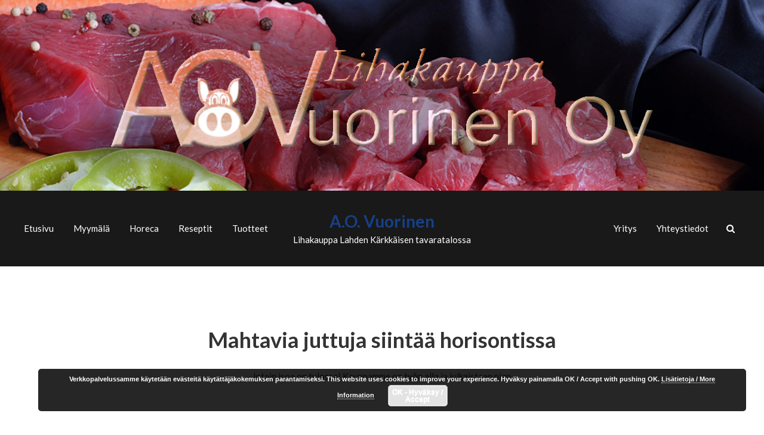

--- FILE ---
content_type: text/css
request_url: https://www.lihavuorinen.fi/wp-content/themes/jkj-vuorinen-child/style.css?ver=262690e598e98f45329506bfc8095543
body_size: -92
content:
/*
Theme Name: J. K-J. Vuorinen-child
Theme URI: https://www.keski-jylha.com
Template: foodhunt
Author: Jarno Keski-Jylhä
Author URI: https://www.keski-jylha.com
Description: All Rights Reserved
Version: 1.3.2.1617964042
Updated: 2021-04-09 13:27:22

*/

